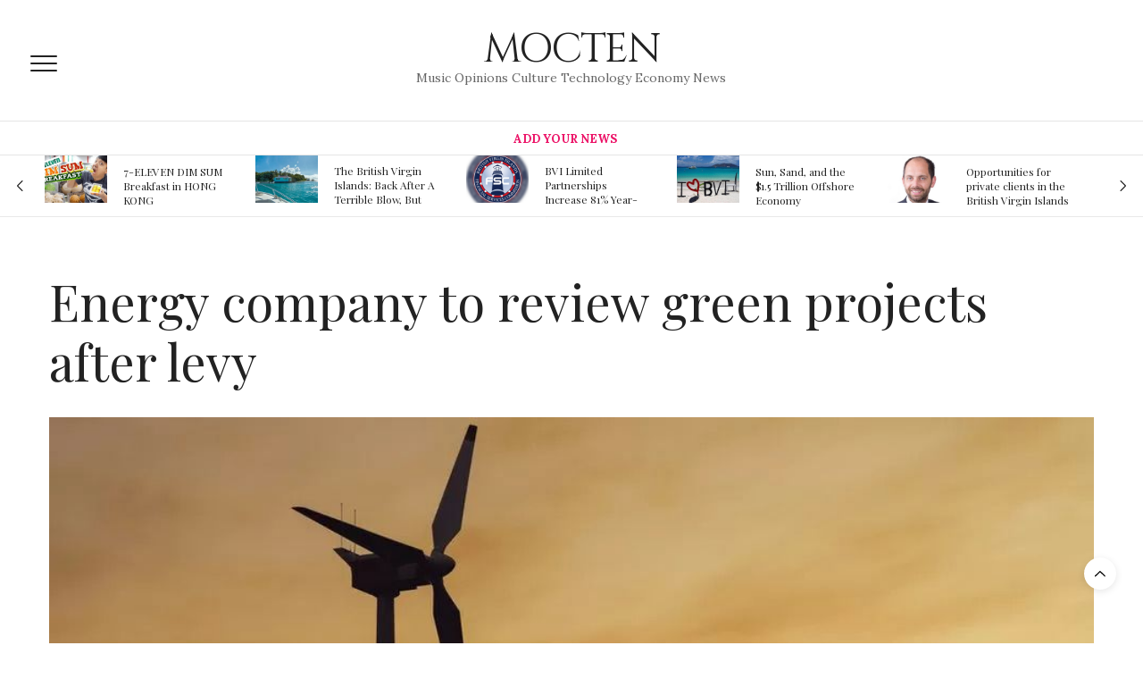

--- FILE ---
content_type: text/html; charset=UTF-8
request_url: https://mocten.com/energy-company-to-review-green-projects-after-levy
body_size: 10494
content:
<!doctype html>
<html lang="en">
	<head>
		<meta charset="UTF-8">
		<meta name="viewport" content="width=device-width, initial-scale=1, maximum-scale=1, user-scalable=no, viewport-fit=cover">
		<title>Energy company to review green projects after levy - MOCTEN</title><meta name="description" content="One of the UK&#039;s biggest energy firms has warned that it will have to review its investments in renewables because of the government&#039;s new 45% windfall tax on electricity generators."><meta name="author" content=""><meta name="keywords" content="energy, company, to, review, green, projects, after, levy"><meta name="twitter:title" content="Energy company to review green projects after levy - MOCTEN"><meta name="twitter:description" content="One of the UK&#039;s biggest energy firms has warned that it will have to review its investments in renewables because of the government&#039;s new 45% windfall tax on electricity generators."><meta property="og:title" content="Energy company to review green projects after levy - MOCTEN>"><meta property="og:description" content="One of the UK&#039;s biggest energy firms has warned that it will have to review its investments in renewables because of the government&#039;s new 45% windfall tax on electricity generators."><meta property="og:site_name" content="MOCTEN"><meta property="og:image" content="https://usfo.ainewslabs.com/images/22/11/m-2ennmkremnp.jpg"><meta name="twitter:image" content="https://usfo.ainewslabs.com/images/22/11/m-2ennmkremnp.jpg"><meta property="og:type" content="article"><meta property="og:url" content="https://mocten.com/energy-company-to-review-green-projects-after-levy"><link rel="stylesheet" href="/vendor/bootstrap/bootstrap.min.css">		<link rel="stylesheet" href="/css/app.css">
		<link rel="stylesheet" href="/vendor/lity/lity.min.css">
		<link rel="stylesheet" href="/vendor/swiper/css/swiper.min.css">
		<link rel="stylesheet" href="/vendor/fsnav/FSNav.css">
		
		<link rel='stylesheet'  href='/vendor/templates/2/css/style.min.css' media='all' />
		<link rel='stylesheet'  href='/vendor/fonts/fontawesome-4.7.0/css/font-awesome.min.css' media='all' />
		<link rel='stylesheet'  href='/vendor/flags/flags.css?v=246' />
		<link rel='stylesheet'  href='/vendor/templates/2/css/app.css?v=246' media='all' />
		<link rel='stylesheet'  href='/vendor/templates/2/css/site.css?v=246' media='all' />
		<link rel='stylesheet'  href='https://fonts.googleapis.com/css?family=Lora%3A400%2C400i%2C700%2C700i%7CPlayfair+Display%3A400%2C400i%2C700%2C700i%2C900%2C900i&#038;subset=latin&#038;ver=6.4.0.1' media='all' />
		
				<style type="text/css">
			body p {
				font-size: 1.1rem;
			}
		</style>
		<script src='/vendor/templates/2/js/jquery.js'></script>
		<script src='/vendor/templates/2/js/jquery-migrate.min.js'></script>
	</head>
	<body data-rsssl=1 class="page-template-default page article-dropcap-on thb-borders-off thb-rounded-forms-off social_black-off header_submenu_color-light mobile_menu_animation- header-submenu-style1 wpb-js-composer js-comp-ver-5.7 vc_responsive">
		<div id="wrapper" class="thb-page-transition-on">
			<!-- Mobile Menu -->
			<nav id="mobile-menu" class="light">
				<div class="custom_scroll" id="menu-scroll">
					<a href="#" class="close"><svg xmlns="http://www.w3.org/2000/svg" viewBox="0 0 64 64" enable-background="new 0 0 64 64"><g fill="none" stroke="#000" stroke-width="2" stroke-miterlimit="10"><path d="m18.947 17.15l26.1 25.903"/><path d="m19.05 43.15l25.902-26.1"/></g></svg></a>
					<a href="./" class="logolink">
						<span class="logotext">MOCTEN</span>					</a>
					<ul id="menu-mobile-menu" class="thb-mobile-menu">
											</ul>
					<div class="menu-footer">
						<p>&copy;1993-2026 <a href="https://eunet.com" target="_blank">EUNET</a></p>
					</div>
				</div>
			</nav>
			<!-- End Mobile Menu -->
			<!-- Content Container -->
			<div id="content-container">
				<!-- Start Content Click Capture -->
				<div class="click-capture"></div>
				<!-- End Content Click Capture -->

			<!-- Header -->
			<header class="header fixed">
				<div class="header_top cf">
					<div class="row full-width-row align-middle">
						<div class="small-2 medium-2 columns toggle-holder">
							<a href="#" class="mobile-toggle  small"><div><span></span><span></span><span></span></div></a>
						</div>
						<div class="small-8 medium-8 columns logo text-center active">
						<div><a href="./" class="logolink"><span class="logotext">MOCTEN</span></a><p class="slogan fhtext">Music Opinions Culture Technology Economy News</p></div>						</div>
						<div class="small-2 medium-2 columns text-right">
							<div class="social-holder style1">
																																<aside class="quick_cart d-none">
									<a href="contact"><i class=""><svg xmlns="http://www.w3.org/2000/svg" width="16.2" height="16.2" viewBox="0 0 16.2 16.2"><path d="M9 11.2c-.4.4-.8.8-1.2 1-.4.3-.9.4-1.4.4-.5 0-1-.1-1.5-.4-.5-.3-.8-.7-1.2-1.3-.2-.7-.4-1.4-.4-2.1 0-.9.2-1.8.7-2.6.5-.9 1-1.5 1.7-2s1.3-.7 2-.7c.5 0 1 .1 1.4.4.5.2.8.6 1.2 1.1l.3-1.3h1.5l-1.2 5.6c-.2.8-.3 1.2-.3 1.3 0 .2.1.3.2.4.1.1.3.2.4.2.3 0 .7-.2 1.2-.5.6-.5 1.2-1 1.5-1.8.4-.7.6-1.5.6-2.3 0-.9-.3-1.8-.7-2.6-.5-.8-1.2-1.5-2.2-1.9-1-.5-2-.8-3.2-.8-1.3 0-2.5.3-3.6.9-1.1.6-1.9 1.5-2.5 2.6-.6 1.1-.9 2.4-.9 3.7 0 1.4.3 2.5.9 3.5.6 1 1.5 1.7 2.6 2.2 1.1.5 2.4.7 3.8.7 1.5 0 2.7-.2 3.7-.7 1-.5 1.7-1.1 2.2-1.8h1.5c-.3.6-.8 1.2-1.5 1.8-.7.6-1.5 1.1-2.5 1.4-1 .4-2.1.5-3.5.5-1.3 0-2.4-.2-3.5-.5s-2-.8-2.7-1.4c-.7-.6-1.3-1.4-1.7-2.2-.4-1-.6-2.2-.6-3.4C.1 7.2.4 6 1 4.7c.7-1.5 1.7-2.6 2.9-3.4C5.2.5 6.7.1 8.5.1c1.4 0 2.7.3 3.8.8 1.1.6 2 1.4 2.6 2.5.5 1 .8 2 .8 3.1 0 1.6-.6 3-1.7 4.3-1 1.1-2.1 1.7-3.4 1.7-.4 0-.7-.1-.9-.2-.2-.1-.4-.3-.5-.5-.1-.1-.2-.3-.2-.6zM4.9 8.9c0 .8.2 1.3.5 1.8.4.4.8.6 1.3.6.3 0 .6-.1 1-.3.3-.2.7-.5 1-.8.3-.4.6-.8.8-1.4.2-.6.3-1.1.3-1.7 0-.8-.2-1.3-.6-1.8-.4-.4-.8-.6-1.4-.6-.4 0-.7.1-1 .3-.3.2-.6.5-.9.9-.3.4-.5.9-.7 1.5-.2.5-.3 1-.3 1.5z"/></svg></i></a>
								</aside>
							</div>
						</div>
					</div>
					<span class="progress"></span>
				</div>

				<div class="nav_holder show-for-large">
					<nav class="full-menu-container text-center">
						<ul id="menu-top-menu" class="full-menu nav submenu-style-style1">
							<li class="menu-item menu-item-type-post_type menu-item-object-page menu-item-home current-menu-ancestor current_page_ancestor"><a href="addnews" style="color:#ec1166">Add Your News</a></li>						</ul>
					</nav>
				</div>
			</header>
			<!-- End Header -->
			<!-- Header -->
			<div class="header_holder off light-transparent-header">
				<header class="header mainheader style1 ">
					<div class="header_top cf">
						<div class="row full-width-row align-middle">
							<div class="small-2 large-2 columns toggle-holder">
								<a href="#" class="mobile-toggle  small"><div><span></span><span></span><span></span></div></a>
							</div>
							<div class="small-8 large-8 columns logo text-center">
								<div><a href="./" class="logolink"><span class="logotext">MOCTEN</span></a><p class="slogan fhtext">Music Opinions Culture Technology Economy News</p></div>							</div>
							<div class="small-2 large-2 columns social-holder style1">
																																<aside class="quick_cart d-none">
									<a href="contact"><i class=""><svg xmlns="http://www.w3.org/2000/svg" width="16.2" height="16.2" viewBox="0 0 16.2 16.2"><path d="M9 11.2c-.4.4-.8.8-1.2 1-.4.3-.9.4-1.4.4-.5 0-1-.1-1.5-.4-.5-.3-.8-.7-1.2-1.3-.2-.7-.4-1.4-.4-2.1 0-.9.2-1.8.7-2.6.5-.9 1-1.5 1.7-2s1.3-.7 2-.7c.5 0 1 .1 1.4.4.5.2.8.6 1.2 1.1l.3-1.3h1.5l-1.2 5.6c-.2.8-.3 1.2-.3 1.3 0 .2.1.3.2.4.1.1.3.2.4.2.3 0 .7-.2 1.2-.5.6-.5 1.2-1 1.5-1.8.4-.7.6-1.5.6-2.3 0-.9-.3-1.8-.7-2.6-.5-.8-1.2-1.5-2.2-1.9-1-.5-2-.8-3.2-.8-1.3 0-2.5.3-3.6.9-1.1.6-1.9 1.5-2.5 2.6-.6 1.1-.9 2.4-.9 3.7 0 1.4.3 2.5.9 3.5.6 1 1.5 1.7 2.6 2.2 1.1.5 2.4.7 3.8.7 1.5 0 2.7-.2 3.7-.7 1-.5 1.7-1.1 2.2-1.8h1.5c-.3.6-.8 1.2-1.5 1.8-.7.6-1.5 1.1-2.5 1.4-1 .4-2.1.5-3.5.5-1.3 0-2.4-.2-3.5-.5s-2-.8-2.7-1.4c-.7-.6-1.3-1.4-1.7-2.2-.4-1-.6-2.2-.6-3.4C.1 7.2.4 6 1 4.7c.7-1.5 1.7-2.6 2.9-3.4C5.2.5 6.7.1 8.5.1c1.4 0 2.7.3 3.8.8 1.1.6 2 1.4 2.6 2.5.5 1 .8 2 .8 3.1 0 1.6-.6 3-1.7 4.3-1 1.1-2.1 1.7-3.4 1.7-.4 0-.7-.1-.9-.2-.2-.1-.4-.3-.5-.5-.1-.1-.2-.3-.2-.6zM4.9 8.9c0 .8.2 1.3.5 1.8.4.4.8.6 1.3.6.3 0 .6-.1 1-.3.3-.2.7-.5 1-.8.3-.4.6-.8.8-1.4.2-.6.3-1.1.3-1.7 0-.8-.2-1.3-.6-1.8-.4-.4-.8-.6-1.4-.6-.4 0-.7.1-1 .3-.3.2-.6.5-.9.9-.3.4-.5.9-.7 1.5-.2.5-.3 1-.3 1.5z"/></svg></i></a>
								</aside>
							</div>
						</div>
					</div>
					<div class="nav_holder light position-relative">
						<nav id="topmenunav" class="full-menu-container">
							<ul id="menu-top-menu-1" class="full-menu nav submenu-style-style1">
								<li class="menu-item menu-item-type-post_type menu-item-object-page menu-item-home current-menu-ancestor current_page_ancestor"><a href="addnews" style="color:#ec1166">Add Your News</a></li>							</ul>
						</nav>
						<a href="#" id="topmenutoggler" data-click="toggletopmenu">
							<svg xmlns="http://www.w3.org/2000/svg" width="22" height="22" fill="currentColor" class="bi bi-chevron-down" viewBox="0 0 16 16">
								<path fill-rule="evenodd" d="M1.646 4.646a.5.5 0 0 1 .708 0L8 10.293l5.646-5.647a.5.5 0 0 1 .708.708l-6 6a.5.5 0 0 1-.708 0l-6-6a.5.5 0 0 1 0-.708"/>
							</svg>
							<svg xmlns="http://www.w3.org/2000/svg" width="22" height="22" fill="currentColor" class="bi bi-chevron-up" viewBox="0 0 16 16">
								<path fill-rule="evenodd" d="M7.646 4.646a.5.5 0 0 1 .708 0l6 6a.5.5 0 0 1-.708.708L8 5.707l-5.646 5.647a.5.5 0 0 1-.708-.708z"/>
							</svg>
						</a>
					</div>
				</header>
			</div>
			<!-- End Header -->

			<div role="main" class="cf">
				<div id="infinite-article" data-infinite="off">
	
	<div class="row wpb_row row-fluid no-padding full-width-row vc_custom_1540210280953 row-has-fill row-o-full-height row-o-columns-middle row-flex">
		<div class="wpb_column columns small-12 medium-12">
			<div class="vc_column-inner">
				<div class="wpb_wrapper">
					<div class="slick outset-nav post-carousel post-carousel-style5" data-center="" data-columns="5" data-pagination="false" data-navigation="true" data-autoplay="true" data-autoplay-speed="4000">
												<article class="post featured-style-carousel post-305 type-post status-publish format-gallery has-post-thumbnail hentry category-fashion tag-street tag-trends post_format-post-format-gallery" itemscope itemtype="http://schema.org/Article">
							<figure class="post-gallery">
								<a href="7-eleven-dim-sum-breakfast-in-hong-kong"><img width="180" height="180" src="https://usfo.ainewslabs.com/images/19/07/yDVK9UPuX4g_t.jpg" class="attachment-post-thumbnail size-post-thumbnail thb-lazyload lazyload wp-post-image" alt="" /></a>
							</figure>
							<div class="post-title">
								<h6><a href="7-eleven-dim-sum-breakfast-in-hong-kong" style="display: inline-block; max-height: 50px; overflow: hidden;">7-ELEVEN DIM SUM Breakfast in HONG KONG</a></h6>
							</div>
						</article>
												<article class="post featured-style-carousel post-305 type-post status-publish format-gallery has-post-thumbnail hentry category-fashion tag-street tag-trends post_format-post-format-gallery" itemscope itemtype="http://schema.org/Article">
							<figure class="post-gallery">
								<a href="the-british-virgin-islands-back-after-a-terrible-blow-but-better-than-ever"><img width="180" height="180" src="https://usfo.ainewslabs.com/images/19/07/r-evntevtvbe_t.jpg" class="attachment-post-thumbnail size-post-thumbnail thb-lazyload lazyload wp-post-image" alt="" /></a>
							</figure>
							<div class="post-title">
								<h6><a href="the-british-virgin-islands-back-after-a-terrible-blow-but-better-than-ever" style="display: inline-block; max-height: 50px; overflow: hidden;">The British Virgin Islands: Back After A Terrible Blow, But Better Than Ever</a></h6>
							</div>
						</article>
												<article class="post featured-style-carousel post-305 type-post status-publish format-gallery has-post-thumbnail hentry category-fashion tag-street tag-trends post_format-post-format-gallery" itemscope itemtype="http://schema.org/Article">
							<figure class="post-gallery">
								<a href="bvi-limited-partnerships-increase-81-year-on-year"><img width="180" height="180" src="https://usfo.ainewslabs.com/images/19/07/r-evntrvtnpe_t.png" class="attachment-post-thumbnail size-post-thumbnail thb-lazyload lazyload wp-post-image" alt="" /></a>
							</figure>
							<div class="post-title">
								<h6><a href="bvi-limited-partnerships-increase-81-year-on-year" style="display: inline-block; max-height: 50px; overflow: hidden;">BVI Limited Partnerships Increase 81% Year-On-Year</a></h6>
							</div>
						</article>
												<article class="post featured-style-carousel post-305 type-post status-publish format-gallery has-post-thumbnail hentry category-fashion tag-street tag-trends post_format-post-format-gallery" itemscope itemtype="http://schema.org/Article">
							<figure class="post-gallery">
								<a href="sun-sand-and-the-1-5-trillion-offshore-economy"><img width="180" height="180" src="https://usfo.ainewslabs.com/images/19/07/r-evntetkkpk_t.jpg" class="attachment-post-thumbnail size-post-thumbnail thb-lazyload lazyload wp-post-image" alt="" /></a>
							</figure>
							<div class="post-title">
								<h6><a href="sun-sand-and-the-1-5-trillion-offshore-economy" style="display: inline-block; max-height: 50px; overflow: hidden;">Sun, Sand, and the $1.5 Trillion Offshore Economy</a></h6>
							</div>
						</article>
												<article class="post featured-style-carousel post-305 type-post status-publish format-gallery has-post-thumbnail hentry category-fashion tag-street tag-trends post_format-post-format-gallery" itemscope itemtype="http://schema.org/Article">
							<figure class="post-gallery">
								<a href="opportunities-for-private-clients-in-the-british-virgin-islands"><img width="180" height="180" src="https://usfo.ainewslabs.com/images/19/07/r-evntezrmpp_t.jpg" class="attachment-post-thumbnail size-post-thumbnail thb-lazyload lazyload wp-post-image" alt="" /></a>
							</figure>
							<div class="post-title">
								<h6><a href="opportunities-for-private-clients-in-the-british-virgin-islands" style="display: inline-block; max-height: 50px; overflow: hidden;">Opportunities for private clients in the British Virgin Islands</a></h6>
							</div>
						</article>
												<article class="post featured-style-carousel post-305 type-post status-publish format-gallery has-post-thumbnail hentry category-fashion tag-street tag-trends post_format-post-format-gallery" itemscope itemtype="http://schema.org/Article">
							<figure class="post-gallery">
								<a href="nervous-hong-kong-millionaires-are-moving-their-cash-to-singapore"><img width="180" height="180" src="https://usfo.ainewslabs.com/images/19/07/r-evntrvzmte_t.jpg" class="attachment-post-thumbnail size-post-thumbnail thb-lazyload lazyload wp-post-image" alt="" /></a>
							</figure>
							<div class="post-title">
								<h6><a href="nervous-hong-kong-millionaires-are-moving-their-cash-to-singapore" style="display: inline-block; max-height: 50px; overflow: hidden;">Nervous Hong Kong Millionaires Are Moving Their Cash to Singapore</a></h6>
							</div>
						</article>
												<article class="post featured-style-carousel post-305 type-post status-publish format-gallery has-post-thumbnail hentry category-fashion tag-street tag-trends post_format-post-format-gallery" itemscope itemtype="http://schema.org/Article">
							<figure class="post-gallery">
								<a href="bvi-meets-oecd-substantial-activities-standard-in-significant-positive-development"><img width="180" height="180" src="https://usfo.ainewslabs.com/images/19/08/r-evnvrrekzv_t.jpg" class="attachment-post-thumbnail size-post-thumbnail thb-lazyload lazyload wp-post-image" alt="" /></a>
							</figure>
							<div class="post-title">
								<h6><a href="bvi-meets-oecd-substantial-activities-standard-in-significant-positive-development" style="display: inline-block; max-height: 50px; overflow: hidden;">BVI Meets OECD Substantial Activities Standard in “Significant Positive Development”</a></h6>
							</div>
						</article>
												<article class="post featured-style-carousel post-305 type-post status-publish format-gallery has-post-thumbnail hentry category-fashion tag-street tag-trends post_format-post-format-gallery" itemscope itemtype="http://schema.org/Article">
							<figure class="post-gallery">
								<a href="hong-kong-left-me-wonton-more"><img width="180" height="180" src="https://usfo.ainewslabs.com/images/19/07/b0b092ede11927747f920c755d5bfa72_t.jpg" class="attachment-post-thumbnail size-post-thumbnail thb-lazyload lazyload wp-post-image" alt="" /></a>
							</figure>
							<div class="post-title">
								<h6><a href="hong-kong-left-me-wonton-more" style="display: inline-block; max-height: 50px; overflow: hidden;">Hong Kong left me wonton more</a></h6>
							</div>
						</article>
												<article class="post featured-style-carousel post-305 type-post status-publish format-gallery has-post-thumbnail hentry category-fashion tag-street tag-trends post_format-post-format-gallery" itemscope itemtype="http://schema.org/Article">
							<figure class="post-gallery">
								<a href="trump-administration-working-to-divide-caribbean-against-venezuela"><img width="180" height="180" src="https://usfo.ainewslabs.com/images/19/07/WgGa33pYFMg_t.jpg" class="attachment-post-thumbnail size-post-thumbnail thb-lazyload lazyload wp-post-image" alt="" /></a>
							</figure>
							<div class="post-title">
								<h6><a href="trump-administration-working-to-divide-caribbean-against-venezuela" style="display: inline-block; max-height: 50px; overflow: hidden;">Trump Administration Working to Divide Caribbean Against Venezuela</a></h6>
							</div>
						</article>
												<article class="post featured-style-carousel post-305 type-post status-publish format-gallery has-post-thumbnail hentry category-fashion tag-street tag-trends post_format-post-format-gallery" itemscope itemtype="http://schema.org/Article">
							<figure class="post-gallery">
								<a href="willy-t-a-floating-restaurant-in-bvi-returns-to-original-location"><img width="180" height="180" src="https://usfo.ainewslabs.com/images/19/07/r-evntetmetr_t.jpg" class="attachment-post-thumbnail size-post-thumbnail thb-lazyload lazyload wp-post-image" alt="" /></a>
							</figure>
							<div class="post-title">
								<h6><a href="willy-t-a-floating-restaurant-in-bvi-returns-to-original-location" style="display: inline-block; max-height: 50px; overflow: hidden;">Willy T, a floating restaurant in BVI, returns to original location</a></h6>
							</div>
						</article>
												<article class="post featured-style-carousel post-305 type-post status-publish format-gallery has-post-thumbnail hentry category-fashion tag-street tag-trends post_format-post-format-gallery" itemscope itemtype="http://schema.org/Article">
							<figure class="post-gallery">
								<a href="how-to-buy-electronics-cheap-in-hong-kong"><img width="180" height="180" src="https://usfo.ainewslabs.com/images/19/07/wT0dz30dFAg_t.jpg" class="attachment-post-thumbnail size-post-thumbnail thb-lazyload lazyload wp-post-image" alt="" /></a>
							</figure>
							<div class="post-title">
								<h6><a href="how-to-buy-electronics-cheap-in-hong-kong" style="display: inline-block; max-height: 50px; overflow: hidden;">How to buy electronics CHEAP in Hong Kong</a></h6>
							</div>
						</article>
												<article class="post featured-style-carousel post-305 type-post status-publish format-gallery has-post-thumbnail hentry category-fashion tag-street tag-trends post_format-post-format-gallery" itemscope itemtype="http://schema.org/Article">
							<figure class="post-gallery">
								<a href="america-s-got-talent"><img width="180" height="180" src="https://usfo.ainewslabs.com/images/19/07/gSEBUnsbhmY_t.jpg" class="attachment-post-thumbnail size-post-thumbnail thb-lazyload lazyload wp-post-image" alt="" /></a>
							</figure>
							<div class="post-title">
								<h6><a href="america-s-got-talent" style="display: inline-block; max-height: 50px; overflow: hidden;">Luke Islam: 12-Year-Old NY Boy Gets Julianne Hough&#039;s GOLDEN BUZZER! | America&#039;s Got Talent 2019</a></h6>
							</div>
						</article>
												<article class="post featured-style-carousel post-305 type-post status-publish format-gallery has-post-thumbnail hentry category-fashion tag-street tag-trends post_format-post-format-gallery" itemscope itemtype="http://schema.org/Article">
							<figure class="post-gallery">
								<a href="wow-chris-kläfford-s-cover-of-imagine-might-make-you-cry-america-s-got-talent-2019"><img width="180" height="180" src="https://usfo.ainewslabs.com/images/19/07/CVO8gjn3dFg_t.jpg" class="attachment-post-thumbnail size-post-thumbnail thb-lazyload lazyload wp-post-image" alt="" /></a>
							</figure>
							<div class="post-title">
								<h6><a href="wow-chris-kläfford-s-cover-of-imagine-might-make-you-cry-america-s-got-talent-2019" style="display: inline-block; max-height: 50px; overflow: hidden;">WOW! Chris Kläfford&#039;s Cover Of &quot;Imagine&quot; Might Make You Cry - America&#039;s Got Talent 2019</a></h6>
							</div>
						</article>
												<article class="post featured-style-carousel post-305 type-post status-publish format-gallery has-post-thumbnail hentry category-fashion tag-street tag-trends post_format-post-format-gallery" itemscope itemtype="http://schema.org/Article">
							<figure class="post-gallery">
								<a href="laid-off-expat-bankers-struggle-to-find-jobs-in-hong-kong"><img width="180" height="180" src="https://usfo.ainewslabs.com/images/19/07/r-evntpveezv_t.jpg" class="attachment-post-thumbnail size-post-thumbnail thb-lazyload lazyload wp-post-image" alt="" /></a>
							</figure>
							<div class="post-title">
								<h6><a href="laid-off-expat-bankers-struggle-to-find-jobs-in-hong-kong" style="display: inline-block; max-height: 50px; overflow: hidden;">Laid-Off Expat Bankers Struggle to Find Jobs in Hong Kong</a></h6>
							</div>
						</article>
												<article class="post featured-style-carousel post-305 type-post status-publish format-gallery has-post-thumbnail hentry category-fashion tag-street tag-trends post_format-post-format-gallery" itemscope itemtype="http://schema.org/Article">
							<figure class="post-gallery">
								<a href="china-pork-supply-may-not-recover-quickly"><img width="180" height="180" src="https://usfo.ainewslabs.com/images/19/07/r-evntpvenzt_t.jpg" class="attachment-post-thumbnail size-post-thumbnail thb-lazyload lazyload wp-post-image" alt="" /></a>
							</figure>
							<div class="post-title">
								<h6><a href="china-pork-supply-may-not-recover-quickly" style="display: inline-block; max-height: 50px; overflow: hidden;">China Pork Supply May Not Recover Quickly</a></h6>
							</div>
						</article>
											</div>
				</div>
			</div>
		</div>
	</div>
	
	<style>.vc_custom_1540210280953{border-bottom-width: 1px !important;border-bottom-color: #e8e8e8 !important;border-bottom-style: solid !important;}</style>
	<div class="post-detail-row">
		<div class="row">
			<div class="small-12 medium-12 large-12 columns">
				<article itemscope itemtype="http://schema.org/Article" class="post post-detail post-detail-style1 type-post status-publish format-gallery has-post-thumbnail hentry category-fashion tag-street tag-trends post_format-post-format-gallery">
					<div class="post-title-container">
												<header class="post-title entry-header">
							<h1 class="entry-title" itemprop="headline">Energy company to review green projects after levy</h1>	
						</header>
											</div>
					<figure class="post-detail-gallery">
						<img src="https://usfo.ainewslabs.com/images/22/11/m-2ennmkremnp.jpg" class="attachment-thevoux-single-2x size-thevoux-single-2x thb-lazyload lazyload img-fluid mh-100" alt="" />											</figure>

					
					<!-- side share -->
					<div class="post-share-container">
						<aside class="share-article hide-on-print share-article-single fixed-me show-for-medium">
							<a href="https://www.facebook.com/sharer.php?u=https%3A%2F%2Fmocten.com%2Fenergy-company-to-review-green-projects-after-levy" class="boxed-icon social facebook style1">
								<i class="fa fa-facebook"></i>
							</a>
							<a href="https://twitter.com/share?text=Energy%20company%20to%20review%20green%20projects%20after%20levy&via=&url=https%3A%2F%2Fmocten.com%2Fenergy-company-to-review-green-projects-after-levy" class="boxed-icon social twitter-x style1">
								<svg xmlns="http://www.w3.org/2000/svg" width="13" height="13" fill="currentColor" class="bi bi-twitter-x" viewBox="0 0 16 16">
									<path d="M12.6.75h2.454l-5.36 6.142L16 15.25h-4.937l-3.867-5.07-4.425 5.07H.316l5.733-6.57L0 .75h5.063l3.495 4.633L12.601.75Zm-.86 13.028h1.36L4.323 2.145H2.865z"/>
								</svg>
							</a>
														<a href="https://pinterest.com/pin/create/bookmarklet/?url=https%3A%2F%2Fmocten.com%2Fenergy-company-to-review-green-projects-after-levy&media=https%3A%2F%2Fmocten.comhttps%3A%2F%2Fusfo.ainewslabs.com%2Fimages%2F22%2F11%2Fm-2ennmkremnp.jpg" class="boxed-icon social pinterest style1">
								<i class="fa fa-pinterest"></i>
							</a>
														<a href="mailto:?subject=China%20Pork%20Supply%20May%20Not%20Recover%20Quickly&body=https%3A%2F%2Fmocten.com%2Fenergy-company-to-review-green-projects-after-levy" class="boxed-icon social email style1">
								<i class="fa fa-envelope-o"></i>
							</a>
													</aside>
						<div class="post-content-container">
							<div class="post-content entry-content cf" data-first="O" itemprop="articleBody">
								<h4><strong>One of the UK&#039;s biggest energy firms has warned that it will have to review its investments in renewables because of the government&#039;s new 45% windfall tax on electricity generators.</strong></h4>
								<div style="min-height: 240px;">
									
<p>The boss of SSE told the BBC it "may have to give up" on some green energy plans when the levy comes into effect.<br><br>The levy, unveiled in the Autumn Statement, hopes to raise £14bn.<br><br>Chancellor Jeremy Hunt said there were "extraordinary returns" to be made from low-carbon generators.<br><br>But Alistair Phillips-Davies, the CEO of SSE, said while the company believes in "paying their fair share" in taxes, the decision "is going to take money away from us".<br><br>He told the BBC's Today programme: "We still want to spend, we still want to invest but this windfall tax is going to hit us.<br><br>"It's going to take money away from us, and therefore we won't have as much to invest."<br><br>Asked whether the company will have to review some of its key investments, the CEO said "there is no doubt".<br><br>"To say that imposing a 45% windfall tax on some areas of our business will not impact investment plans is nonsense," he added.<br><br>The Electricity Generator Levy, which also includes offshore wind, will aim to recoup funds from energy firms, which are getting more money for their supply than they were last year.<br><br>It is in addition to a levy imposed on oil and gas companies, with both tax rises in place until 2028.</p>
<p><br></p>
<div align="center">
<img style="" src="/images/22/11/m-2ennmkrekpn.jpg" class="img-fluid d-block mx-auto"><i>Levies are already in place for oil and gas profits</i>
</div>
<div align="center"><br></div>This demand increased when <a href="tag?_=covid">Covid</a> restrictions were lifted, and the Ukraine war led to concerns about energy supply.<br><br>Concern has already been raised from the sector this week.<br><br>Offshore Energies UK, a company that provides cleaner fuel and power, claimed the tax rise could also drive up imports and leave consumers more exposed to global shortages.<br><br>OEUK chief executive Deirdre Michie said the tax changes would "undermine" an industry which had generated jobs for 200,000 people.<br><br>She said: "We remain proud to pay our taxes, but this latest increase means UK offshore operators will be paying a total rate of 75%.<br><br>"It's also worrying that we are increasing taxes on low-carbon electricity generation like offshore wind."<br><br>Trade body Scottish Renewables also expressed concern, and said that the profits companies are said to make are not as clear-cut as they appear.<br><br>Chief executive Claire Mack said: "Many renewable energy generators on older contracts have sold their power far in advance, so are not benefiting from excess profits from wholesale price rises caused by the cost of gas."<div class="pb-2"><a href="tag?_=covid">#covid</a>&nbsp; </div>								</div>
								<footer class="article-tags entry-footer">
									<div>
																			</div>
								</footer>
								
															</div>
						</div>
					</div>
					<aside class="share-article hide-on-print share-article-single  hide-for-medium" style="width: 100%; max-width: 100%; display: flex;">
						<a href="https://www.facebook.com/sharer.php?u=https%3A%2F%2Fmocten.com%2Fenergy-company-to-review-green-projects-after-levy" class="boxed-icon social facebook style1 mr-2">
							<i class="fa fa-facebook"></i>
						</a>
						<a href="https://twitter.com/share?text=Energy%20company%20to%20review%20green%20projects%20after%20levy&via=&url=https%3A%2F%2Fmocten.com%2Fenergy-company-to-review-green-projects-after-levy" class="boxed-icon social twitter-x style1 mr-2">
							<svg xmlns="http://www.w3.org/2000/svg" width="13" height="13" fill="currentColor" class="bi bi-twitter-x" viewBox="0 0 16 16">
								<path d="M12.6.75h2.454l-5.36 6.142L16 15.25h-4.937l-3.867-5.07-4.425 5.07H.316l5.733-6.57L0 .75h5.063l3.495 4.633L12.601.75Zm-.86 13.028h1.36L4.323 2.145H2.865z"/>
							</svg>
						</a>
												<a href="https://pinterest.com/pin/create/bookmarklet/?url=https%3A%2F%2Fmocten.com%2Fenergy-company-to-review-green-projects-after-levy&media=https%3A%2F%2Fmocten.comhttps%3A%2F%2Fusfo.ainewslabs.com%2Fimages%2F22%2F11%2Fm-2ennmkremnp.jpg" class="boxed-icon social pinterest style1 mr-2">
							<i class="fa fa-pinterest"></i>
						</a>
												<a href="mailto:?subject=China%20Pork%20Supply%20May%20Not%20Recover%20Quickly&body=https%3A%2F%2Fmocten.com%2Fenergy-company-to-review-green-projects-after-levy" class="boxed-icon social email style1 mr-2">
							<i class="fa fa-envelope-o"></i>
						</a>
											</aside>
				</article>

				<!-- related -->
				<div class="row post">
					<aside class="small-12 columns post-content related-posts">
						<h4><strong>You May Also Like</strong></h4>
						<div class="row relatedposts hide-on-print">

														<div class="small-6 medium-4 columns">
								<article class="post mega-menu-post related-post post-293 post type-post status-publish format-standard has-post-thumbnail hentry category-fashion tag-street" itemscope itemtype="http://schema.org/Article">
									<figure class="post-gallery">
										<a href="#">
											<img width="680" height="400" src="https://usfo.ainewslabs.com/images/25/02/r-2ebtknerbtb_t.jpg" class="attachment-thevoux-style9-2x size-thevoux-style9-2x thb-lazyload lazyload wp-post-image" alt="" />
										</a>
									</figure>
									<div class="post-title">
										<h6><a href="jd-vance-claims-european-leaders-are-imitating-the-adversaries-they-previously-conquered">The next US president: VP JD Vance Accuses European Leaders of Emulating the Enemies They Once Defeated</a></h6>
									</div>
								</article>
							</div>
														<div class="small-6 medium-4 columns">
								<article class="post mega-menu-post related-post post-293 post type-post status-publish format-standard has-post-thumbnail hentry category-fashion tag-street" itemscope itemtype="http://schema.org/Article">
									<figure class="post-gallery">
										<a href="#">
											<img width="680" height="400" src="https://usfo.ainewslabs.com/images/25/01/r-2ebtbbpttzm_t.jpg" class="attachment-thevoux-style9-2x size-thevoux-style9-2x thb-lazyload lazyload wp-post-image" alt="" />
										</a>
									</figure>
									<div class="post-title">
										<h6><a href="trump-crushes-biden-s-global-minimum-tax-scheme-protects-american-businesses">Trump Crushes Biden&#039;s Global Minimum Tax Scheme, Protects American Businesses</a></h6>
									</div>
								</article>
							</div>
														<div class="small-6 medium-4 columns">
								<article class="post mega-menu-post related-post post-293 post type-post status-publish format-standard has-post-thumbnail hentry category-fashion tag-street" itemscope itemtype="http://schema.org/Article">
									<figure class="post-gallery">
										<a href="#">
											<img width="680" height="400" src="https://usfo.ainewslabs.com/images/23/08/15aea4b6bafe68bf9c5a6bb4b4455103_t.jpg" class="attachment-thevoux-style9-2x size-thevoux-style9-2x thb-lazyload lazyload wp-post-image" alt="" />
										</a>
									</figure>
									<div class="post-title">
										<h6><a href="donald-trump-s-legal-risks-deepen-for-effort-to-reverse-2020-election">Donald Trump&#039;s Legal Risks Deepen For Effort To Reverse 2020 Election</a></h6>
									</div>
								</article>
							</div>
														<div class="small-6 medium-4 columns">
								<article class="post mega-menu-post related-post post-293 post type-post status-publish format-standard has-post-thumbnail hentry category-fashion tag-street" itemscope itemtype="http://schema.org/Article">
									<figure class="post-gallery">
										<a href="#">
											<img width="680" height="400" src="https://usfo.ainewslabs.com/images/23/09/Vpwkdmwui3k_t.jpg" class="attachment-thevoux-style9-2x size-thevoux-style9-2x thb-lazyload lazyload wp-post-image" alt="" />
										</a>
									</figure>
									<div class="post-title">
										<h6><a href="here-is-an-example-why-they-must-prevent-trump-from-presidency">Here&#039;s Why They Must Prevent Trump from Regaining the Presidency</a></h6>
									</div>
								</article>
							</div>
														<div class="small-6 medium-4 columns">
								<article class="post mega-menu-post related-post post-293 post type-post status-publish format-standard has-post-thumbnail hentry category-fashion tag-street" itemscope itemtype="http://schema.org/Article">
									<figure class="post-gallery">
										<a href="#">
											<img width="680" height="400" src="https://usfo.ainewslabs.com/images/23/08/33abf2cb4a68d4bcc6cd38fbe42ed409_t.jpg" class="attachment-thevoux-style9-2x size-thevoux-style9-2x thb-lazyload lazyload wp-post-image" alt="" />
										</a>
									</figure>
									<div class="post-title">
										<h6><a href="china-replaces-rocket-force-generals-in-surprise-military-shake-up-report">China Replaces Rocket Force Generals In Surprise Military Shake-Up: Report</a></h6>
									</div>
								</article>
							</div>
														<div class="small-6 medium-4 columns">
								<article class="post mega-menu-post related-post post-293 post type-post status-publish format-standard has-post-thumbnail hentry category-fashion tag-street" itemscope itemtype="http://schema.org/Article">
									<figure class="post-gallery">
										<a href="#">
											<img width="680" height="400" src="https://usfo.ainewslabs.com/images/23/08/851txghzme_t.jpg" class="attachment-thevoux-style9-2x size-thevoux-style9-2x thb-lazyload lazyload wp-post-image" alt="" />
										</a>
									</figure>
									<div class="post-title">
										<h6><a href="paper-straws-found-to-contain-long-lasting-and-potentially-toxic-chemicals-study">Paper straws found to contain long-lasting and potentially toxic chemicals - study</a></h6>
									</div>
								</article>
							</div>
														<div class="small-6 medium-4 columns">
								<article class="post mega-menu-post related-post post-293 post type-post status-publish format-standard has-post-thumbnail hentry category-fashion tag-street" itemscope itemtype="http://schema.org/Article">
									<figure class="post-gallery">
										<a href="#">
											<img width="680" height="400" src="https://usfo.ainewslabs.com/images/23/08/r-3enkrbvtrne_t.jpg" class="attachment-thevoux-style9-2x size-thevoux-style9-2x thb-lazyload lazyload wp-post-image" alt="" />
										</a>
									</figure>
									<div class="post-title">
										<h6><a href="us-president-joe-biden-fall-asleep-during-his-meeting-with-victims-of-the-maui-fires-in-hawaii">US president Joe Biden fall asleep during his meeting with victims of the Maui fires in Hawaii</a></h6>
									</div>
								</article>
							</div>
														<div class="small-6 medium-4 columns">
								<article class="post mega-menu-post related-post post-293 post type-post status-publish format-standard has-post-thumbnail hentry category-fashion tag-street" itemscope itemtype="http://schema.org/Article">
									<figure class="post-gallery">
										<a href="#">
											<img width="680" height="400" src="https://usfo.ainewslabs.com/images/23/08/r-3enkembtmpp_t.jpg" class="attachment-thevoux-style9-2x size-thevoux-style9-2x thb-lazyload lazyload wp-post-image" alt="" />
										</a>
									</figure>
									<div class="post-title">
										<h6><a href="joe-rogan-has-said-no-one-can-win-trump">Joe Rogan has said: No one can win Trump</a></h6>
									</div>
								</article>
							</div>
														<div class="small-6 medium-4 columns">
								<article class="post mega-menu-post related-post post-293 post type-post status-publish format-standard has-post-thumbnail hentry category-fashion tag-street" itemscope itemtype="http://schema.org/Article">
									<figure class="post-gallery">
										<a href="#">
											<img width="680" height="400" src="https://usfo.ainewslabs.com/images/23/08/829tfaxzrv_t.jpg" class="attachment-thevoux-style9-2x size-thevoux-style9-2x thb-lazyload lazyload wp-post-image" alt="" />
										</a>
									</figure>
									<div class="post-title">
										<h6><a href="ftx-s-bankman-fried-headed-for-jail-after-judge-revokes-bail">FTX&#039;s Bankman-Fried headed for jail after judge revokes bail</a></h6>
									</div>
								</article>
							</div>
														<div class="small-6 medium-4 columns">
								<article class="post mega-menu-post related-post post-293 post type-post status-publish format-standard has-post-thumbnail hentry category-fashion tag-street" itemscope itemtype="http://schema.org/Article">
									<figure class="post-gallery">
										<a href="#">
											<img width="680" height="400" src="https://usfo.ainewslabs.com/images/23/08/828tdfazrz_t.jpg" class="attachment-thevoux-style9-2x size-thevoux-style9-2x thb-lazyload lazyload wp-post-image" alt="" />
										</a>
									</figure>
									<div class="post-title">
										<h6><a href="blackrock-gets-half-a-trillion-dollar-deal-to-rebuild-ukraine">Blackrock gets half a trillion dollar deal to rebuild Ukraine</a></h6>
									</div>
								</article>
							</div>
														<div class="small-6 medium-4 columns">
								<article class="post mega-menu-post related-post post-293 post type-post status-publish format-standard has-post-thumbnail hentry category-fashion tag-street" itemscope itemtype="http://schema.org/Article">
									<figure class="post-gallery">
										<a href="#">
											<img width="680" height="400" src="https://usfo.ainewslabs.com/images/23/08/r-3enkebkrttt_t.jpg" class="attachment-thevoux-style9-2x size-thevoux-style9-2x thb-lazyload lazyload wp-post-image" alt="" />
										</a>
									</figure>
									<div class="post-title">
										<h6><a href="congressman-alleges-that-covid-was-pre-planned-by-an-elite-group-of-people-event-201">Congressman alleges that covid was “pre-planned by an elite group of people. Event 201”.</a></h6>
									</div>
								</article>
							</div>
														<div class="small-6 medium-4 columns">
								<article class="post mega-menu-post related-post post-293 post type-post status-publish format-standard has-post-thumbnail hentry category-fashion tag-street" itemscope itemtype="http://schema.org/Article">
									<figure class="post-gallery">
										<a href="#">
											<img width="680" height="400" src="https://usfo.ainewslabs.com/images/23/08/e215b3663d27e36a82c359e9e9866410_t.jpg" class="attachment-thevoux-style9-2x size-thevoux-style9-2x thb-lazyload lazyload wp-post-image" alt="" />
										</a>
									</figure>
									<div class="post-title">
										<h6><a href="ecuador-s-struggle-with-prison-violence-a-new-leadership-takes-the-helm">Ecuador&#039;s Struggle with Prison Violence: A New Leadership Takes the Helm</a></h6>
									</div>
								</article>
							</div>
														<div class="small-6 medium-4 columns">
								<article class="post mega-menu-post related-post post-293 post type-post status-publish format-standard has-post-thumbnail hentry category-fashion tag-street" itemscope itemtype="http://schema.org/Article">
									<figure class="post-gallery">
										<a href="#">
											<img width="680" height="400" src="https://usfo.ainewslabs.com/images/23/08/m55tISLDJ8c_t.jpg" class="attachment-thevoux-style9-2x size-thevoux-style9-2x thb-lazyload lazyload wp-post-image" alt="" />
										</a>
									</figure>
									<div class="post-title">
										<h6><a href="these-ufo-claims-are-out-of-this-world">These UFO claims are out of this world</a></h6>
									</div>
								</article>
							</div>
							
						</div>
					</aside>
				</div>
				<!-- end related -->
			</div>
					</div>
	</div>
</div>			</div>

			<!-- Footer -->
			<footer id="footer" class="style1 center-align-text  light">
				<div class="row no-padding  center-align">
					<div class="small-12 medium-6 columns">
						<div id="nav_menu-2" class="widget style1 widget_nav_menu">
							<div class="menu-footer-menu-container">
								<ul id="menu-footer-menu" class="menu">
																	</ul>
							</div>
						</div>
					</div>
					<div class="small-12 medium-6 columns">
						<div id="text-13" class="widget style1 widget_text">
							<div class="textwidget">
								<p>
									<span class="logotext smalltext">MOCTEN</span>
								</p>
								<p>&nbsp;</p>
								<p class="text-center" style="font-size: 13px; color: #767676;">
									In January 1993, EUNET launched the first online news website, MOCTEN.com (stands for Music Opinions Culture Technology Economy News), led by Eric Bach, Teus Hagen, Peter Collinson, Julf Helsingius, Daniel Karrenberg,...&nbsp; <a href="about" class="nowrap">Read more</a>								</p>
							</div>
						</div>
					</div>
				</div>
			</footer>
			<!-- End Footer -->
			<!-- Start Sub-Footer -->
			<aside id="subfooter" class="light style1" style="padding-bottom: 40px;">
				<div class="row">
					<div class="small-12 large-8 columns">
						<ul id="menu-footer-menu-1" class="menu">
							<li class="menu-item menu-item-type-post_type menu-item-object-page"><a href="contact">Contact Us</a></li><li class="menu-item menu-item-type-post_type menu-item-object-page"><a href="about"  class="" >About</a></li>						</ul>
					</div>
					<div class="small-12 large-4 columns">
						<p>&copy;1993-2026 <a href="https://eunet.com" target="_blank">EUNET</a></p>
					</div>
				</div>
			</aside>
			<!-- End Sub-Footer -->
			</div> <!-- End #content-container -->
		</div> <!-- End #wrapper -->

		<a href="#" title="Scroll To Top" id="scroll_totop">
			<svg version="1.1" xmlns="http://www.w3.org/2000/svg" xmlns:xlink="http://www.w3.org/1999/xlink" x="0px" y="0px" width="15.983px" height="11.837px" viewBox="0 0 15.983 11.837" enable-background="new 0 0 15.983 11.837" xml:space="preserve">
			<path class="thb-arrow-head" d="M1.486,5.924l4.845-4.865c0.24-0.243,0.24-0.634,0-0.876c-0.242-0.243-0.634-0.243-0.874,0L0.18,5.481
			c-0.24,0.242-0.24,0.634,0,0.876l5.278,5.299c0.24,0.241,0.632,0.241,0.874,0c0.24-0.241,0.24-0.634,0-0.876L1.486,5.924z"/>
			<path class="thb-arrow-line" d="M15.982,5.92c0,0.328-0.264,0.593-0.592,0.593H0.592C0.264,6.513,0,6.248,0,5.92c0-0.327,0.264-0.591,0.592-0.591h14.799
			C15.719,5.329,15.982,5.593,15.982,5.92z"/>
			</svg>
		</a>

		<div id="thbSelectionSharerPopover" class="thb-selectionSharer" data-appid="" data-user="">
			<div id="thb-selectionSharerPopover-inner">
				<ul>
					<li><a class="action twitter" href="#" title="Share this selection on Twitter" target="_blank"><i class="fa fa-twitter"></i></a></li>
					<li><a class="action facebook" href="#" title="Share this selection on Facebook" target="_blank"><i class="fa fa-facebook"></i></a></li>
					<li><a class="action email" href="#" title="Share this selection by Email" target="_blank"><i class="fa fa-envelope"></i></a></li>
				</ul>
			</div>
		</div>
		
			<div id="imgviewer" class="loading d-none p-3">
		<div class="closeviewer"><a href="#" data-click="hideimslider" class="text-white decoration-none fs-6 p-2">&times;</a></div>
		<div class="viewercontent w-100 h-100">
			<div id="imgviewslider" class="swiper-container w-100 h-100">
				<div class="swiper-wrapper"></div>
				<div class="swiper-button-next"></div>
				<div class="swiper-button-prev"></div>
				<div class="swiper-pagination"></div>
			</div>
		</div>
	</div>	<div id="fswin" class="full-screen-nav full-screen-nav-white">
		<span class="full-screen-nav-close"></span>
		<div class="full-screen-nav-content">
			<div id="fsinner"></div>
		</div>
	</div><div id="mediaviewer" class="position-fixed top-0 start-0 w-100 h-100"><div id="mediacontent" class="d-flex align-items-center justify-content-center w-100 h-100"></div><a href="#" class="position-absolute top-0 end-0 right-0 m-3"><button type="button" class="btn bi bi-x-lg ion-close fs-3 text-white" style="z-index: 1" data-click="hidemedia"></button></a></div>
		<script src="/vendor/popper/popper.min.js"></script><script src="/vendor/bootstrap/bootstrap.min.js"></script>		<script src="/vendor/lity/lity_custom.js"></script>
		<script src="/vendor/swiper/js/swiper.min.js"></script>
		<script src="/vendor/fsnav/FSNav.js"></script>
		<script src="/vendor/autosize/autosize.min.js"></script>
		<script src='/vendor/templates/2/js/vendor.min.js'></script>
		<script src='/vendor/templates/2/js/underscore.min.js'></script>
		<script type='text/javascript'>
		/* <![CDATA[ */
		var themeajax = {"themeurl":"","url":"","l10n":{"loading":"Loading ...","nomore":"No More Posts","close":"Close","prev":"Prev","next":"Next","adding_to_cart":"Adding to Cart"},"svg":{"prev_arrow":"<svg version=\"1.1\" xmlns=\"http:\/\/www.w3.org\/2000\/svg\" xmlns:xlink=\"http:\/\/www.w3.org\/1999\/xlink\" x=\"0px\" y=\"0px\"\r\n\t width=\"15.983px\" height=\"11.837px\" viewBox=\"0 0 15.983 11.837\" enable-background=\"new 0 0 15.983 11.837\" xml:space=\"preserve\"><path class=\"thb-arrow-head\" d=\"M1.486,5.924l4.845-4.865c0.24-0.243,0.24-0.634,0-0.876c-0.242-0.243-0.634-0.243-0.874,0L0.18,5.481\r\n\t\tc-0.24,0.242-0.24,0.634,0,0.876l5.278,5.299c0.24,0.241,0.632,0.241,0.874,0c0.24-0.241,0.24-0.634,0-0.876L1.486,5.924z\"\/><path class=\"thb-arrow-line\" d=\"M15.982,5.92c0,0.328-0.264,0.593-0.592,0.593H0.592C0.264,6.513,0,6.248,0,5.92c0-0.327,0.264-0.591,0.592-0.591h14.799\r\n\t\tC15.719,5.329,15.982,5.593,15.982,5.92z\"\/><\/svg>","next_arrow":"<svg version=\"1.1\" xmlns=\"http:\/\/www.w3.org\/2000\/svg\" xmlns:xlink=\"http:\/\/www.w3.org\/1999\/xlink\" x=\"0px\" y=\"0px\" width=\"15.983px\" height=\"11.837px\" viewBox=\"0 0 15.983 11.837\" enable-background=\"new 0 0 15.983 11.837\" xml:space=\"preserve\"><path class=\"thb-arrow-head\" d=\"M9.651,10.781c-0.24,0.242-0.24,0.635,0,0.876c0.242,0.241,0.634,0.241,0.874,0l5.278-5.299c0.24-0.242,0.24-0.634,0-0.876\r\n\t\tl-5.278-5.299c-0.24-0.243-0.632-0.243-0.874,0c-0.24,0.242-0.24,0.634,0,0.876l4.845,4.865L9.651,10.781z\"\/><path class=\"thb-arrow-line\" d=\"M0.591,5.329h14.799c0.328,0,0.592,0.265,0.592,0.591c0,0.328-0.264,0.593-0.592,0.593H0.591C0.264,6.513,0,6.248,0,5.92\r\n\t\tC0,5.593,0.264,5.329,0.591,5.329z\"\/><\/svg>","close_arrow":"<svg xmlns=\"http:\/\/www.w3.org\/2000\/svg\" viewBox=\"0 0 64 64\" enable-background=\"new 0 0 64 64\"><g fill=\"none\" stroke=\"#000\" stroke-width=\"2\" stroke-miterlimit=\"10\"><path d=\"m18.947 17.15l26.1 25.903\"\/><path d=\"m19.05 43.15l25.902-26.1\"\/><\/g><\/svg>"},"settings":{"infinite_count":"","current_url":"","newsletter":"off","newsletter_length":"1","page_transition":"on","page_transition_style":"thb-fade","page_transition_in_speed":"500","page_transition_out_speed":"250","header_submenu_style":"style1","thb_custom_video_player":"on","viai_publisher_id":""}};
		var thb_postajax_80 = {"style":"style1","count":"8","loop":"size:8|post_type:post|offset:","columns":"large-4"};
		/* ]]> */
		</script>
		<script src='/vendor/templates/2/js/app.min.js'></script>
		<script src='/js/app.js?v=246'></script>
		<script type='text/javascript' src='/js/public.js?v=246'></script>
		<script src='/vendor/templates/2/js/site.js?v=246'></script>
		<script src='/js/site.js?v=246'></script>
		<script type='text/javascript'>
			var INSLIDER={};
		</script>
	</body>
</html>


--- FILE ---
content_type: text/css
request_url: https://mocten.com/vendor/fsnav/FSNav.css
body_size: 1495
content:
/* GENERAL CSS
=========================================*/
.full-screen-nav,
.full-screen-nav *,
.full-screen-nav *:focus{
	box-sizing: border-box;
	z-index: 10000;
	outline: none;
	-webkit-tap-highlight-color: transparent;
}
.full-screen-nav{
	position: fixed;
	width: 100%;
	height: 100%;
	padding: 50px;
	top: 0;
	left: 0;
	display: none;
	background-color: rgba(0, 0, 0, 0.95);
}
.full-screen-nav-white {
	background-color: #fff;
}

/* CONTENT WRAPPER
=========================================*/
.full-screen-nav-content{
	width: 100%;
	height: 100%;
	padding: 10px;
	position: relative;
	color: #f0f0f0;
	display: block;
	overflow-y: auto;
    -webkit-overflow-scrolling: touch;
}
.full-screen-nav-white .full-screen-nav-content {
	color: #000;
}

/* CLOSE BUTTON
=========================================*/
.full-screen-nav-close {
	width: 32px;
	height: 32px;
	display: block;
	position: fixed;
	right: 12px;
	top: 12px;
	cursor: pointer;
	-webkit-transition: all .2s linear;
	transition: all .2s linear;
}
.full-screen-nav-close:hover {
	-webkit-transform: scale(1.2, 1.2);
	transform: scale(1.2, 1.2);
}
.full-screen-nav-close:before, 
.full-screen-nav-close:after {
	position: absolute;
	left: 15px;
	content: ' ';
	height: 33px;
	width: 2px;
	background-color: #fff;
}
.full-screen-nav-close:before {
	-ms-transform: rotate(45deg);
	-webkit-transform: rotate(45deg);
	transform: rotate(45deg);
}
.full-screen-nav-close:after {
	-ms-transform: rotate(-45deg);
	-webkit-transform: rotate(-45deg);
	transform: rotate(-45deg);
}
.full-screen-nav-white .full-screen-nav-close:before, 
.full-screen-nav-white .full-screen-nav-close:after {
	background-color: #000;
}

/* NORMAL MENU
=========================================*/
.full-screen-nav-menu{
	width: 400px;
	margin: 0 0 0 -200px;
	padding: 0;
	left: 50%;
	position: absolute;
	list-style: none;
	text-align: center;
}
@media (max-width: 768px){
	.full-screen-nav-menu{
		width: 100%;
		margin: 0;
		left: auto;
		position: relative;
	}
}
.full-screen-nav-menu li a{
	padding: 5px;
	display: block;
	font-size: 40px;
	text-decoration: none;
	color: #999;
	font-weight: 300;
	-webkit-transition: all .2s linear;
	transition: all .2s linear;
}
@media (max-width: 480px){
	.full-screen-nav-menu li a{
		font-size: 26px;
	}
}
.full-screen-nav-menu:hover li a{
	opacity: 0.7;
}
.full-screen-nav-menu li:hover a{
	color: #fff;
	opacity: 1 !important;
	background-color: #333;
}

/* MENU OF LISTS
=========================================*/
.full-screen-nav-lists{
	width: 100%;
	text-align: center;
	display: table;
}
.full-screen-nav-list{
	margin: 0;
	padding: 0 10px 0 0;
	display: table-cell;
	list-style: none;
	text-align: center;
	-webkit-transition: all .2s linear;
	transition: all .2s linear;
}
.full-screen-nav-list:last-of-type{
	padding: 0;
}
@media (max-width: 768px){
	.full-screen-nav-list{
		width: 100%;
		display: block;
		margin-bottom: 30px;
	}
}
.full-screen-nav-list li{
	width: 100%;
}
.full-screen-nav-list li a{
	width: 100%;
	padding: 5px 0 5px 0;
	display: block;
	font-size: 14px;
	text-decoration: none;
	text-transform: uppercase;
	color: #999;
	-webkit-transition: background .2s linear, opacity .2s linear;
	transition: background .2s linear, opacity .2s linear;
}
.full-screen-nav-list:hover li:not(.full-screen-nav-list-header) a{
	opacity: 0.7;
}
.full-screen-nav-list li:hover a{
	color: #fff;
	opacity: 1 !important;
	background-color: #333;
}
.full-screen-nav-list li.full-screen-nav-list-header a{
	padding: 5px 0 10px 0;
	color: #ccc;
	font-size: 16px;
	font-weight: 700;
	background-color: transparent;
}

/* MENU OF BOXES
=========================================*/
.full-screen-nav-boxes{
	margin: 0;
	padding: 0;
	list-style: none;
	text-align: center;
	display: -webkit-flex;
    display: flex;
	-webkit-flex-wrap: wrap;
	flex-wrap: wrap;
	-webkit-justify-content: center;
	justify-content: center;
}
.full-screen-nav-boxes li{
	display: inline-block;
	text-align: center;
}
.full-screen-nav-boxes li a{
	width: 160px;
	height: 160px;
	margin: 10px;
	display: inline-block;
	font-size: 14px;
	color: #999;
	text-decoration: none;
	line-height: 60px;
	background-color: rgba(51, 51, 51, 0.8);
	-webkit-transition: all .2s linear;
	transition: all .2s linear;
}
.full-screen-nav-boxes li a i{
	width: 100%;
	margin: 30px 0 0;
	text-align: center;
	font-size: 60px;
	float: left;
}
.full-screen-nav-boxes:hover a{
	opacity: 0.7;
}
.full-screen-nav-boxes li:hover a{
	opacity: 1;
	color: #fff;
}

/* MENU OF CIRCLES
=========================================*/
.full-screen-nav-circles{
	margin: 0;
	padding: 0;
	list-style: none;
	text-align: center;
	display: -webkit-flex;
    display: flex;
	-webkit-flex-wrap: wrap;
	flex-wrap: wrap;
	-webkit-justify-content: center;
	justify-content: center;
}
.full-screen-nav-circles li{
	display: inline-block;
	text-align: center;
}
.full-screen-nav-circles li a{
	width: 160px;
	height: 160px;
	margin: 10px;
	display: inline-block;
	font-size: 14px;
	color: #999;
	text-decoration: none;
	line-height: 60px;
	border-radius: 50%;
	background-color: rgba(51, 51, 51, 0.8);
	-webkit-transition: all .2s linear;
	transition: all .2s linear;
}
.full-screen-nav-circles li a i{
	width: 100%;
	margin: 30px 0 0;
	text-align: center;
	font-size: 60px;
	float: left;
}
.full-screen-nav-circles:hover a{
	opacity: 0.7;
}
.full-screen-nav-circles li:hover a{
	opacity: 1;
	color: #fff;
}

/* MENU OF GENERAL CONTENT
=========================================*/
.full-screen-nav-general{
	text-align: center;
}

/* ANIMATIONS
=========================================*/
.zoom{
	animation-name: zoom-in;
	animation-duration: .3s;
	animation-iteration-count: 1;
	animation-timing-function: ease;
	animation-fill-mode: forwards;

	-webkit-animation-name: zoom-in;
	-webkit-animation-duration: .3s;
	-webkit-animation-iteration-count: 1;
	-webkit-animation-timing-function: ease;
	-webkit-animation-fill-mode: forwards;

	-moz-animation-name: zoom-in;
	-moz-animation-duration: .3s;
	-moz-animation-iteration-count: 1;
	-moz-animation-timing-function: ease;
	-moz-animation-fill-mode: forwards;
}
@keyframes zoom-in{
	from{ 
		-webkit-transform: scale(0.6,0.6);
		transform: scale(0.6,0.6);
	}
	to{ 
		-webkit-transform: scale(1,1);
		transform: scale(1,1);
	}
}
@-webkit-keyframes zoom-in{
	from{ 
		-webkit-transform: scale(0.6,0.6);
		transform: scale(0.6,0.6);
	}
	to{ 
		-webkit-transform: scale(1,1);
		transform: scale(1,1);
	}
}

.slide{
	animation-name: slide;
	animation-duration: .3s;
	animation-iteration-count: 1;
	animation-timing-function: ease;
	animation-fill-mode: forwards;

	-webkit-animation-name: slide;
	-webkit-animation-duration: .3s;
	-webkit-animation-iteration-count: 1;
	-webkit-animation-timing-function: ease;
	-webkit-animation-fill-mode: forwards;

	-moz-animation-name: slide;
	-moz-animation-duration: .3s;
	-moz-animation-iteration-count: 1;
	-moz-animation-timing-function: ease;
	-moz-animation-fill-mode: forwards;
}
@keyframes slide{
	from{ 
		left: -200px;
	}
	to{ 
		left: 0;
	}
}
@-webkit-keyframes slide{
	from{ 
		left: -200px;
	}
	to{ 
		left: 0;
	}
}

.dropdown{
	animation-name: dropdown;
	animation-duration: .3s;
	animation-iteration-count: 1;
	animation-timing-function: ease;
	animation-fill-mode: forwards;

	-webkit-animation-name: dropdown;
	-webkit-animation-duration: .3s;
	-webkit-animation-iteration-count: 1;
	-webkit-animation-timing-function: ease;
	-webkit-animation-fill-mode: forwards;

	-moz-animation-name: dropdown;
	-moz-animation-duration: .3s;
	-moz-animation-iteration-count: 1;
	-moz-animation-timing-function: ease;
	-moz-animation-fill-mode: forwards;
}
@keyframes dropdown{
	from{ 
		top: -200px;
	}
	to{ 
		top: 0;
	}
}
@-webkit-keyframes dropdown{
	from{ 
		top: -200px;
	}
	to{ 
		top: 0;
	}
}




